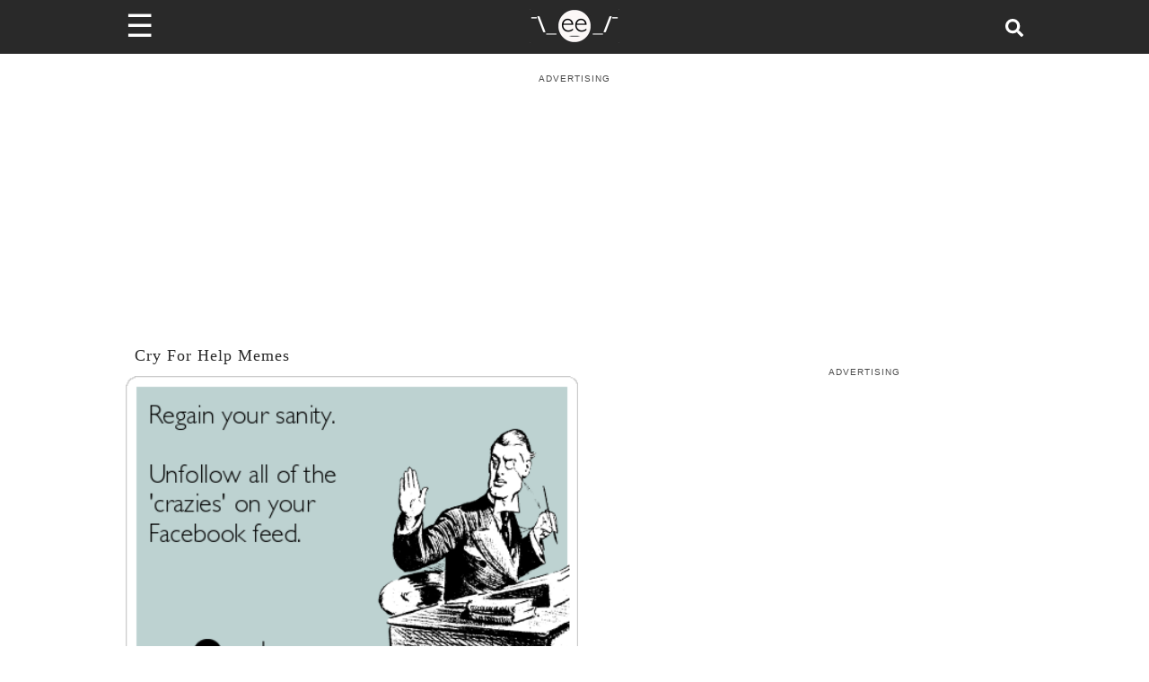

--- FILE ---
content_type: application/javascript; charset=utf-8
request_url: https://fundingchoicesmessages.google.com/f/AGSKWxWPuLjsX9fS7BGPqIjmTv3S3wW1MyiQe6gkBb9-u2jW9xhGVlZ0sFzQBGGSKP5hWZ10VrnWrbpq2nBgY7CmgFZN2RjH9A3YO_LfbwLizC7npa6e19THxqdF4_1r2ylAqjfc-hlBjWljk0hW-bO1Ajafns-wRYX_6Y0XZNtvd780L2FLVUQraunWhr3F/__300x250px./ad_feed./ads-02./bbad10./adjs?
body_size: -1290
content:
window['c8be616d-2f49-46bc-8873-3f421b9128c7'] = true;

--- FILE ---
content_type: text/plain; charset=UTF-8
request_url: https://at.teads.tv/fpc?analytics_tag_id=PUB_9395&tfpvi=&gdpr_status=22&gdpr_reason=220&gdpr_consent=&ccpa_consent=&shared_ids=&sv=d656f4a&
body_size: 56
content:
ZWNkYjZjNTgtYTRhNy00MzkxLTk0ZDYtYWRjODQ5ZTA4OTZiIy03LTU=

--- FILE ---
content_type: application/javascript
request_url: https://www.someecards.com/_next/static/chunks/43.b54c748a682ef96b.js
body_size: 156
content:
(self.webpackChunk_N_E=self.webpackChunk_N_E||[]).push([[43],{5043:(e,o,t)=>{"use strict";t.r(o),t.d(o,{Outbrain:()=>u,default:()=>s});var a=t(4848),n=t(6540),r=t(9586),i=t(3306),d=t(3553),l=t.n(d),u=e=>{var{publicUrl:o,delay:t}=e;return t||(t="0000"),(0,n.useEffect)(()=>{console.log("Rendered Outbrain tag."),window.OBR&&window.OBR.extern&&"function"==typeof window.OBR.extern.renderSpaWidgets?(0,r.A)(()=>{setTimeout(()=>{console.log("Start loading of Outbrain 2."),window.OBR.extern.renderSpaWidgets(o)},t)}):(0,r.A)(()=>{setTimeout(()=>{console.log("Start loading of Outbrain 1."),(0,i.A)("//widgets.outbrain.com/outbrain.js",!0,!1,document.head,()=>{window.OBR.extern.renderSpaWidgets(o)})},t)})},[t,o]),(0,a.jsx)("div",{className:l().outbrainWrapper,children:(0,a.jsx)("div",{className:"OUTBRAIN","data-src":o,"data-widget-id":"AR_1","data-ob-template":"SomeEcards"})})};let s=u},9586:(e,o,t)=>{"use strict";t.d(o,{A:()=>a});let a=e=>{window.googlefc=window.googlefc||{},window.googlefc.callbackQueue=window.googlefc.callbackQueue||[],window.googlefc.callbackQueue.push({CONSENT_DATA_READY:e})}},3553:e=>{e.exports={outbrainWrapper:"Outbrain_outbrainWrapper__GWRHl",desktop:"Outbrain_desktop__1M9ah",mobile:"Outbrain_mobile__hclvg"}}}]);